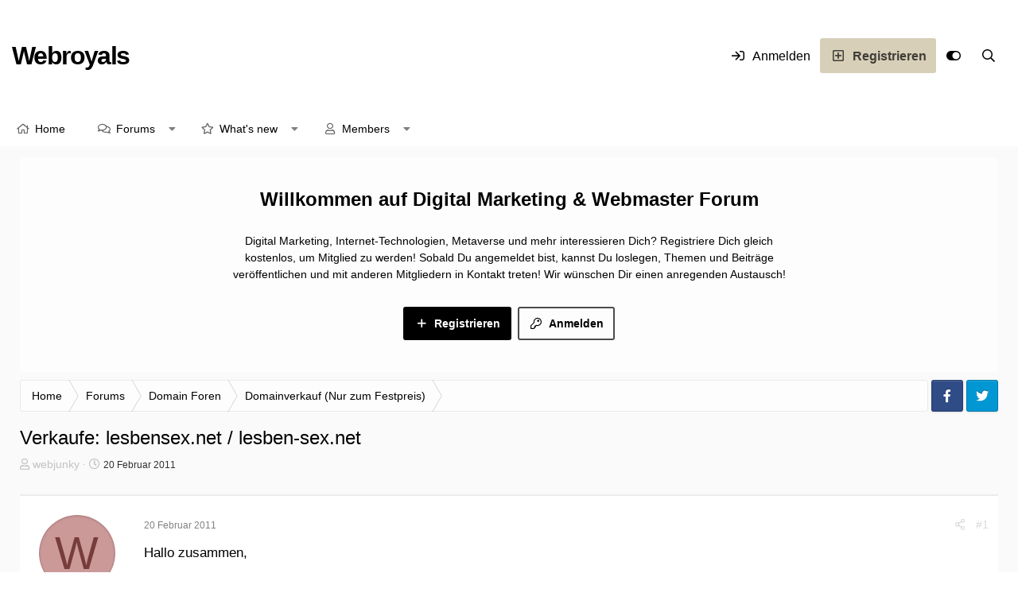

--- FILE ---
content_type: text/html; charset=utf-8
request_url: https://webroyals.net/forum/threads/verkaufe-lesbensex-net-lesben-sex-net.2338/
body_size: 15049
content:
<!DOCTYPE html>
<html id="XF" lang="de-DE" dir="LTR"
	data-app="public"
	data-template="thread_view"
	data-container-key="node-71"
	data-content-key="thread-2338"
	data-logged-in="false"
	data-cookie-prefix="xf_"
	data-csrf="1768090355,338c230f2436c053f3a5c2d3cc8a6e83"
	data-style-id="4" 
	class="has-no-js template-thread_view"
	 data-run-jobs="">
<head>
	<meta charset="utf-8" />
	<meta http-equiv="X-UA-Compatible" content="IE=Edge" />
	<meta name="viewport" content="width=device-width, initial-scale=1, viewport-fit=cover">

	
	
	

	<title>Verkaufe: lesbensex.net / lesben-sex.net | Digital Marketing &amp; Webmaster Forum</title>

	<link rel="manifest" href="/forum/webmanifest.php">
	
		<meta name="theme-color" content="#09111b" />
	

	<meta name="apple-mobile-web-app-title" content="Digital Marketing &amp; Webmaster Forum">
	
		<link rel="apple-touch-icon" href="/forum/data/assets/logo/Webroyals_Marketing_Icon192x192.png">
	
	
	
		
		<meta name="description" content="Hallo zusammen,

ich verkaufe die domains:

lesbensex.net
lesben-sex.net

im paket, layout kann für ein Abo-PP kann mitgeliefert werden.
ist aber..." />
		<meta property="og:description" content="Hallo zusammen,

ich verkaufe die domains:

lesbensex.net
lesben-sex.net

im paket, layout kann für ein Abo-PP kann mitgeliefert werden.
ist aber nicht online. bitte anfragen wer interesse hätte...

angebote bitte per PN.

danke!

Gruß
Daniel" />
		<meta property="twitter:description" content="Hallo zusammen,

ich verkaufe die domains:

lesbensex.net
lesben-sex.net

im paket, layout kann für ein Abo-PP kann mitgeliefert werden.
ist aber nicht online. bitte anfragen wer interesse..." />
	
	
		<meta property="og:url" content="https://webroyals.net/forum/threads/verkaufe-lesbensex-net-lesben-sex-net.2338/" />
	
		<link rel="canonical" href="https://webroyals.net/forum/threads/verkaufe-lesbensex-net-lesben-sex-net.2338/" />
	

	
		
	
	
	<meta property="og:site_name" content="Digital Marketing &amp; Webmaster Forum" />


	
	
		
	
	
	<meta property="og:type" content="website" />


	
	
		
	
	
	
		<meta property="og:title" content="Verkaufe: lesbensex.net / lesben-sex.net" />
		<meta property="twitter:title" content="Verkaufe: lesbensex.net / lesben-sex.net" />
	


	
	
	
	

	
	
	

	


	<link rel="preload" href="/forum/styles/fonts/fa/fa-regular-400.woff2?_v=5.15.3" as="font" type="font/woff2" crossorigin="anonymous" />


	<link rel="preload" href="/forum/styles/fonts/fa/fa-solid-900.woff2?_v=5.15.3" as="font" type="font/woff2" crossorigin="anonymous" />


<link rel="preload" href="/forum/styles/fonts/fa/fa-brands-400.woff2?_v=5.15.3" as="font" type="font/woff2" crossorigin="anonymous" />

	<link rel="stylesheet" href="/forum/css.php?css=public%3Anormalize.css%2Cpublic%3Afa.css%2Cpublic%3Acore.less%2Cpublic%3Aapp.less&amp;s=4&amp;l=2&amp;d=1656154164&amp;k=051f352c51dc41bba3d17ba5ed4882c49f4ce620" />

	<link rel="stylesheet" href="/forum/css.php?css=public%3Amessage.less%2Cpublic%3Ashare_controls.less%2Cpublic%3Aextra.less&amp;s=4&amp;l=2&amp;d=1656154164&amp;k=2777178240fa671f2e8de9d36fcf9b00cb4cd36b" />

	
		<script src="/forum/js/xf/preamble.min.js?_v=6b22f151"></script>
	

	
		<link rel="icon" type="image/png" href="https://webroyals.net/forum/data/assets/logo/Favicon32x32.png" sizes="32x32" />
	
	
	<script async src="https://www.googletagmanager.com/gtag/js?id=G-T6FT6YW69Q"></script>
	<script>
		window.dataLayer = window.dataLayer || [];
		function gtag(){dataLayer.push(arguments);}
		gtag('js', new Date());
		gtag('config', 'G-T6FT6YW69Q', {
			// 
			
			
		});
	</script>

	<script type='text/javascript'>
var xfhtml = document.getElementById('XF');
function applySetting(settingName, settingOn, allowToggle){
	
	// Theme editor is enabled. Check for selected toggle, otherwise apply default
		if(allowToggle === 1){
			var choice = localStorage.getItem(settingName);
			if( (choice === 'on') || (!choice && (settingOn === 1)) ){
				xfhtml.classList.add(settingName);
			}
		} else if(settingOn === 1){
			xfhtml.classList.add(settingName);
		}
	
}

applySetting('focus-mobile-navigation-bar', 1, 1);


applySetting('focus-fluid', 0, 1);


applySetting('focus-grid', 0, 1);


applySetting('focus-sidebar-sticky', 1, 1);


applySetting('focus-sidebar-flip', 0, 1);





	xfhtml.setAttribute('data-focus-bg', '1');

</script>


</head>
<body data-template="thread_view">







	
	
	










  
    
    
    


    
  
    



    
    
    
    


    
    
    


    
    
    
    




















<div class="p-pageWrapper" id="top">

	<div class='focus-wrapper'>


			<!-- Header: start -->
			<header class="p-header" id="header">
				<div class="p-header-inner">
					<div class="p-header-content">

						

	

	<!-- Logo -->
	<div class="p-header-logo p-header-logo--image">
		<a href="https://webroyals.net/forum" class='focus-logo'>
			
			
	        
	        	<span class='focus-logo--text'>
					<span class='focus-logo--name'>Webroyals</span>
                    
				</span>
			
		</a>
	</div>



    <div class='focus-ad'></div>
	<div class='focus-wrap-user'>
    
		<div class="p-nav-opposite">
			<div class="p-navgroup p-account p-navgroup--guest">
				
					<a href="/forum/login/" class="p-navgroup-link p-navgroup-link--textual p-navgroup-link--logIn" rel="nofollow" data-xf-click="overlay" data-follow-redirects="on">
						<span class="p-navgroup-linkText">Anmelden</span>
					</a>
					
						<a href="/forum/register/" class="p-navgroup-link p-navgroup-link--textual p-navgroup-link--register" rel="nofollow" data-xf-click="overlay" data-follow-redirects="on">
							<span class="p-navgroup-linkText">Registrieren</span>
						</a>
					
				
				
		            <a href="#" class="p-navgroup-link" rel="nofollow" data-xf-init="tooltip" title="Anpassen" data-xenfocus-editor>
	                    <i class="fa--xf far fa-toggle-on" aria-hidden="true"></i>
	                </a>
	            
				
				
	            
			</div>

			<div class="p-navgroup p-discovery">
				<a href="/forum/whats-new/"
					class="p-navgroup-link p-navgroup-link--iconic p-navgroup-link--whatsnew"
				   	aria-label="Was ist neu?"
					title="Was ist neu?">
					<i aria-hidden="true"></i>
					<span class="p-navgroup-linkText">Was ist neu?</span>
				</a>

				
					<a href="/forum/search/"
						class="p-navgroup-link p-navgroup-link--iconic p-navgroup-link--search"
						data-xf-click="menu"
						data-xf-key="/"
						aria-label=" Suche"
						aria-expanded="false"
						aria-haspopup="true"
						title=" Suche"
					   	data-xf-init="tooltip">
						<i aria-hidden="true"></i>
						<!-- <span class="p-navgroup-linkText"> Suche</span> -->
					</a>
					<div class="menu menu--structural menu--wide" data-menu="menu" aria-hidden="true">
						<form action="/forum/search/search" method="post"
							class="menu-content"
							data-xf-init="quick-search">

							<h3 class="menu-header"> Suche</h3>
							
							<div class="menu-row">
								
									<div class="inputGroup inputGroup--joined">
										<input type="text" class="input" name="keywords" placeholder=" Suche…" aria-label=" Suche" data-menu-autofocus="true" />
										
			<select name="constraints" class="js-quickSearch-constraint input" aria-label="Search within">
				<option value="">Everywhere</option>
<option value="{&quot;search_type&quot;:&quot;post&quot;}">Themen</option>
<option value="{&quot;search_type&quot;:&quot;post&quot;,&quot;c&quot;:{&quot;nodes&quot;:[71],&quot;child_nodes&quot;:1}}">This forum</option>
<option value="{&quot;search_type&quot;:&quot;post&quot;,&quot;c&quot;:{&quot;thread&quot;:2338}}">This thread</option>

			</select>
		
									</div>
									
							</div>

							
							<div class="menu-row">
								<label class="iconic"><input type="checkbox"  name="c[title_only]" value="1" /><i aria-hidden="true"></i><span class="iconic-label">Nur die Titel durchsuchen</span></label>

							</div>
							
							<div class="menu-row">
								<div class="inputGroup">
									<span class="inputGroup-text" id="ctrl_search_menu_by_member">By:</span>
									<input type="text" class="input" name="c[users]" data-xf-init="auto-complete" placeholder="Member" aria-labelledby="ctrl_search_menu_by_member" />
								</div>
							</div>
							<div class="menu-footer">
								<span class="menu-footer-controls">
									<button type="submit" class="button--primary button button--icon button--icon--search"><span class="button-text">Search</span></button>
									<a href="/forum/search/" class="button" rel="nofollow"><span class="button-text">Erweiterte Suche…</span></a>
								</span>
							</div>

							<input type="hidden" name="_xfToken" value="1768090355,338c230f2436c053f3a5c2d3cc8a6e83" />
						</form>
					</div>
				
			</div>
		</div>
	

</div>
    

						
					</div>
				</div>
			</header>
			<!-- Header: end -->

			<!-- Secondary header: start -->
			

				<div class="p-navSticky p-navSticky--primary" data-xf-init="sticky-header">
					
    
    <!-- Secondary header -->
    
	<div class="p-nav">
		<div class="p-nav-inner">
			
			<div class='focus-mobile-navigation'>
				<button type="button" class="button--plain p-nav-menuTrigger button" data-xf-click="off-canvas" data-menu=".js-headerOffCanvasMenu" tabindex="0" aria-label="Menu"><span class="button-text">
					<i aria-hidden="true"></i>
					<span class="p-nav-menuText">Menu</span>
				</span></button>
				<div class='focus-mobile-logo'>
					<a href="https://webroyals.net/forum">
						
							Webroyals
						
					</a>
				</div>
			</div>
			<div class='focus-wrap-user hide:desktop'>
    
		<div class="p-nav-opposite">
			<div class="p-navgroup p-account p-navgroup--guest">
				
					<a href="/forum/login/" class="p-navgroup-link p-navgroup-link--textual p-navgroup-link--logIn" rel="nofollow" data-xf-click="overlay" data-follow-redirects="on">
						<span class="p-navgroup-linkText">Anmelden</span>
					</a>
					
						<a href="/forum/register/" class="p-navgroup-link p-navgroup-link--textual p-navgroup-link--register" rel="nofollow" data-xf-click="overlay" data-follow-redirects="on">
							<span class="p-navgroup-linkText">Registrieren</span>
						</a>
					
				
				
		            <a href="#" class="p-navgroup-link" rel="nofollow" data-xf-init="tooltip" title="Anpassen" data-xenfocus-editor>
	                    <i class="fa--xf far fa-toggle-on" aria-hidden="true"></i>
	                </a>
	            
				
				
	            
			</div>

			<div class="p-navgroup p-discovery">
				<a href="/forum/whats-new/"
					class="p-navgroup-link p-navgroup-link--iconic p-navgroup-link--whatsnew"
				   	aria-label="Was ist neu?"
					title="Was ist neu?">
					<i aria-hidden="true"></i>
					<span class="p-navgroup-linkText">Was ist neu?</span>
				</a>

				
					<a href="/forum/search/"
						class="p-navgroup-link p-navgroup-link--iconic p-navgroup-link--search"
						data-xf-click="menu"
						data-xf-key="/"
						aria-label=" Suche"
						aria-expanded="false"
						aria-haspopup="true"
						title=" Suche"
					   	data-xf-init="tooltip">
						<i aria-hidden="true"></i>
						<!-- <span class="p-navgroup-linkText"> Suche</span> -->
					</a>
					<div class="menu menu--structural menu--wide" data-menu="menu" aria-hidden="true">
						<form action="/forum/search/search" method="post"
							class="menu-content"
							data-xf-init="quick-search">

							<h3 class="menu-header"> Suche</h3>
							
							<div class="menu-row">
								
									<div class="inputGroup inputGroup--joined">
										<input type="text" class="input" name="keywords" placeholder=" Suche…" aria-label=" Suche" data-menu-autofocus="true" />
										
			<select name="constraints" class="js-quickSearch-constraint input" aria-label="Search within">
				<option value="">Everywhere</option>
<option value="{&quot;search_type&quot;:&quot;post&quot;}">Themen</option>
<option value="{&quot;search_type&quot;:&quot;post&quot;,&quot;c&quot;:{&quot;nodes&quot;:[71],&quot;child_nodes&quot;:1}}">This forum</option>
<option value="{&quot;search_type&quot;:&quot;post&quot;,&quot;c&quot;:{&quot;thread&quot;:2338}}">This thread</option>

			</select>
		
									</div>
									
							</div>

							
							<div class="menu-row">
								<label class="iconic"><input type="checkbox"  name="c[title_only]" value="1" /><i aria-hidden="true"></i><span class="iconic-label">Nur die Titel durchsuchen</span></label>

							</div>
							
							<div class="menu-row">
								<div class="inputGroup">
									<span class="inputGroup-text" id="ctrl_search_menu_by_member">By:</span>
									<input type="text" class="input" name="c[users]" data-xf-init="auto-complete" placeholder="Member" aria-labelledby="ctrl_search_menu_by_member" />
								</div>
							</div>
							<div class="menu-footer">
								<span class="menu-footer-controls">
									<button type="submit" class="button--primary button button--icon button--icon--search"><span class="button-text">Search</span></button>
									<a href="/forum/search/" class="button" rel="nofollow"><span class="button-text">Erweiterte Suche…</span></a>
								</span>
							</div>

							<input type="hidden" name="_xfToken" value="1768090355,338c230f2436c053f3a5c2d3cc8a6e83" />
						</form>
					</div>
				
			</div>
		</div>
	

</div>
			
    
    <!-- Navigation wrap -->
    <nav class='focus-wrap-nav'>
		<div class="p-nav-scroller hScroller" data-xf-init="h-scroller" data-auto-scroll=".p-navEl.is-selected">
			<div class="hScroller-scroll">
				<ul class="p-nav-list js-offCanvasNavSource">
				
					<li>
						
	<div class="p-navEl " >
		

			
	
	<a href="https://webroyals.net/forum"
		class="p-navEl-link "
		
		data-xf-key="1"
		data-nav-id="home">Home</a>


			

		
		
	</div>

					</li>
				
					<li>
						
	<div class="p-navEl is-selected" data-has-children="true">
		

			
	
	<a href="/forum/"
		class="p-navEl-link p-navEl-link--splitMenu "
		
		
		data-nav-id="forums">Forums</a>


			<a data-xf-key="2"
				data-xf-click="menu"
				data-menu-pos-ref="< .p-navEl"
				class="p-navEl-splitTrigger"
				role="button"
				tabindex="0"
				aria-label="Toggle expanded"
				aria-expanded="false"
				aria-haspopup="true"></a>

		
		
			<div class="menu menu--structural" data-menu="menu" aria-hidden="true">
				<div class="menu-content">
					
						
	
	
	<a href="/forum/whats-new/posts/"
		class="menu-linkRow u-indentDepth0 js-offCanvasCopy "
		
		
		data-nav-id="newPosts">New posts</a>

	

					
						
	
	
	<a href="/forum/search/?type=post"
		class="menu-linkRow u-indentDepth0 js-offCanvasCopy "
		
		
		data-nav-id="searchForums">Search forums</a>

	

					
				</div>
			</div>
		
	</div>

					</li>
				
					<li>
						
	<div class="p-navEl " data-has-children="true">
		

			
	
	<a href="/forum/whats-new/"
		class="p-navEl-link p-navEl-link--splitMenu "
		
		
		data-nav-id="whatsNew">What's new</a>


			<a data-xf-key="3"
				data-xf-click="menu"
				data-menu-pos-ref="< .p-navEl"
				class="p-navEl-splitTrigger"
				role="button"
				tabindex="0"
				aria-label="Toggle expanded"
				aria-expanded="false"
				aria-haspopup="true"></a>

		
		
			<div class="menu menu--structural" data-menu="menu" aria-hidden="true">
				<div class="menu-content">
					
						
	
	
	<a href="/forum/whats-new/posts/"
		class="menu-linkRow u-indentDepth0 js-offCanvasCopy "
		 rel="nofollow"
		
		data-nav-id="whatsNewPosts">New posts</a>

	

					
						
	
	
	<a href="/forum/whats-new/profile-posts/"
		class="menu-linkRow u-indentDepth0 js-offCanvasCopy "
		 rel="nofollow"
		
		data-nav-id="whatsNewProfilePosts">New profile posts</a>

	

					
						
	
	
	<a href="/forum/whats-new/latest-activity"
		class="menu-linkRow u-indentDepth0 js-offCanvasCopy "
		 rel="nofollow"
		
		data-nav-id="latestActivity">Latest activity</a>

	

					
				</div>
			</div>
		
	</div>

					</li>
				
					<li>
						
	<div class="p-navEl " data-has-children="true">
		

			
	
	<a href="/forum/members/"
		class="p-navEl-link p-navEl-link--splitMenu "
		
		
		data-nav-id="members">Members</a>


			<a data-xf-key="4"
				data-xf-click="menu"
				data-menu-pos-ref="< .p-navEl"
				class="p-navEl-splitTrigger"
				role="button"
				tabindex="0"
				aria-label="Toggle expanded"
				aria-expanded="false"
				aria-haspopup="true"></a>

		
		
			<div class="menu menu--structural" data-menu="menu" aria-hidden="true">
				<div class="menu-content">
					
						
	
	
	<a href="/forum/online/"
		class="menu-linkRow u-indentDepth0 js-offCanvasCopy "
		
		
		data-nav-id="currentVisitors">Current visitors</a>

	

					
						
	
	
	<a href="/forum/whats-new/profile-posts/"
		class="menu-linkRow u-indentDepth0 js-offCanvasCopy "
		 rel="nofollow"
		
		data-nav-id="newProfilePosts">New profile posts</a>

	

					
						
	
	
	<a href="/forum/search/?type=profile_post"
		class="menu-linkRow u-indentDepth0 js-offCanvasCopy "
		
		
		data-nav-id="searchProfilePosts">Search profile posts</a>

	

					
				</div>
			</div>
		
	</div>

					</li>
				
				</ul>
			</div>
		</div>
	</nav>
    

			

	<!-- Search -->
	<div class='focus-wrap-search'>
	
		
			<form action="/forum/search/search" method="post">
	        
	        <!-- Search -->
			<div class='focus-search'>	
				
				<div class='focus-search-flex'>
					<input name="keywords" placeholder=" Suche…" aria-label=" Suche" data-menu-autofocus="true" type="text" />
					<div class='focus-search-prefix'><i class="fa--xf far fa-search" aria-hidden="true"></i></div>
				</div>
				
			</div>
			
			
				<div class="focus-search-menu">

					
					
						<div class="menu-row">
							
			<select name="constraints" class="js-quickSearch-constraint input" aria-label="Search within">
				<option value="">Everywhere</option>
<option value="{&quot;search_type&quot;:&quot;post&quot;}">Themen</option>
<option value="{&quot;search_type&quot;:&quot;post&quot;,&quot;c&quot;:{&quot;nodes&quot;:[71],&quot;child_nodes&quot;:1}}">This forum</option>
<option value="{&quot;search_type&quot;:&quot;post&quot;,&quot;c&quot;:{&quot;thread&quot;:2338}}">This thread</option>

			</select>
		
						</div>
					

					
					<div class="menu-row">
						<label class="iconic"><input type="checkbox"  name="c[title_only]" value="1" /><i aria-hidden="true"></i><span class="iconic-label">Nur die Titel durchsuchen</span></label>

					</div>
					
					<div class="menu-row">
						<div class="inputGroup">
							<span class="inputGroup-text">By:</span>
							<input type="text" class="input" name="c[users]" data-xf-init="auto-complete" placeholder="Member" aria-labelledby="ctrl_search_menu_by_member" />
						</div>
					</div>
					<div class="menu-footer">
						<span class="menu-footer-controls">
							<button type="submit" class="button--primary button button--icon button--icon--search"><span class="button-text">Search</span></button>
							<a href="/forum/search/" class="button" rel="nofollow"><span class="button-text">Erweiterte Suche…</span></a>
						</span>
					</div>

				</div>
			
				
			<input type="hidden" name="_xfToken" value="1768090355,338c230f2436c053f3a5c2d3cc8a6e83" />

			</form>
		

	</div>


		</div>
	</div>
    

				</div>
				
    <!-- Sub navigation -->
	
		<div class="p-sectionLinks">
			<div class="p-sectionLinks-inner hScroller" data-xf-init="h-scroller">
				<div class="hScroller-scroll">
					<ul class="p-sectionLinks-list">
					
						<li>
							
	<div class="p-navEl " >
		

			
	
	<a href="/forum/whats-new/posts/"
		class="p-navEl-link "
		
		data-xf-key="alt+1"
		data-nav-id="newPosts">New posts</a>


			

		
		
	</div>

						</li>
					
						<li>
							
	<div class="p-navEl " >
		

			
	
	<a href="/forum/search/?type=post"
		class="p-navEl-link "
		
		data-xf-key="alt+2"
		data-nav-id="searchForums">Search forums</a>


			

		
		
	</div>

						</li>
					
					</ul>
				</div>
			</div>
		</div>
	


			
			<!-- Secondary header: end -->


<div class='focus-content focus-width'>
	




<div class="p-body">
	<div class="p-body-inner">
		<!--XF:EXTRA_OUTPUT-->
        
        <!-- Staff bar: start -->
        
        
        

<div class='focus-guest focus-guest-wallpaper'>
    <div class='focus-guest-header'>Digital Marketing &amp; Webmaster Forum</div>
    <div class='focus-guest-align'>
	    <div class='focus-guest-content'><p>Digital Marketing, Internet-Technologien, Metaverse und mehr interessieren Dich? Registriere Dich gleich kostenlos, um Mitglied zu werden! Sobald Du angemeldet bist, kannst Du loslegen, Themen und Beiträge veröffentlichen und mit anderen Mitgliedern in Kontakt treten! Wir wünschen Dir einen anregenden Austausch!</p></div>
	    <ul class='focus-guest-buttons'>
	        <li><a href="/forum/login/" rel="nofollow" data-xf-click="overlay"><span>Anmelden</span></a></li>
			<li><a href="/forum/register/" rel="nofollow" data-xf-click="overlay"><span>Registrieren</span></a></li>
	    </ul>
	</div>
</div>


        
		

		

		
		
        
	        <div class='focus-breadcrumb'>
				
					

	
	
	
	
		<div class="p-breadcrumbs-wrap ">
			<ul class="p-breadcrumbs " itemscope itemtype="https://schema.org/BreadcrumbList">
				
					

					
						
						
	<li itemprop="itemListElement" itemscope itemtype="https://schema.org/ListItem">
		<a href="https://webroyals.net/forum" itemprop="item">
			<span itemprop="name">Home</span>
		</a>
		<meta itemprop="position" content="1" />
	</li>

					

					
						
						
	<li itemprop="itemListElement" itemscope itemtype="https://schema.org/ListItem">
		<a href="/forum/" itemprop="item">
			<span itemprop="name">Forums</span>
		</a>
		<meta itemprop="position" content="2" />
	</li>

					
					
						
						
	<li itemprop="itemListElement" itemscope itemtype="https://schema.org/ListItem">
		<a href="/forum/#domain-foren.49" itemprop="item">
			<span itemprop="name">Domain Foren</span>
		</a>
		<meta itemprop="position" content="3" />
	</li>

					
						
						
	<li itemprop="itemListElement" itemscope itemtype="https://schema.org/ListItem">
		<a href="/forum/forums/domainverkauf-nur-zum-festpreis.71/" itemprop="item">
			<span itemprop="name">Domainverkauf (Nur zum Festpreis)</span>
		</a>
		<meta itemprop="position" content="4" />
	</li>

					

				
			</ul>
		</div>
	

				
				<ul class='xenfocus-social'>
	<li><a href='https://www.facebook.com/webroyalscom/' target='_blank'></a></li>
<li><a href='https://twitter.com/webroyals' target='_blank'></a></li>
</ul>
			</div>
		

        
            
		

		
	<noscript class="js-jsWarning"><div class="blockMessage blockMessage--important blockMessage--iconic u-noJsOnly">JavaScript is disabled. For a better experience, please enable JavaScript in your browser before proceeding.</div></noscript>

		
	<div class="blockMessage blockMessage--important blockMessage--iconic js-browserWarning" style="display: none">You are using an out of date browser. It  may not display this or other websites correctly.<br />You should upgrade or use an <a href="https://www.google.com/chrome/" target="_blank" rel="noopener">alternative browser</a>.</div>


		
			<div class="p-body-header">
			
				
					<div class="p-title ">
					
						
							<h1 class="p-title-value">Verkaufe: lesbensex.net / lesben-sex.net</h1>
						
						
					
					</div>
				

				
					<div class="p-description">
	<ul class="listInline listInline--bullet">
		<li>
			<i class="fa--xf far fa-user" aria-hidden="true" title="Themenstarter"></i>
			<span class="u-srOnly">Themenstarter</span>

			<a href="/forum/members/webjunky.1401/" class="username  u-concealed" dir="auto" data-user-id="1401" data-xf-init="member-tooltip">webjunky</a>
		</li>
		<li>
			<i class="fa--xf far fa-clock" aria-hidden="true" title="Startdatum"></i>
			<span class="u-srOnly">Startdatum</span>

			<a href="/forum/threads/verkaufe-lesbensex-net-lesben-sex-net.2338/" class="u-concealed"><time  class="u-dt" dir="auto" datetime="2011-02-20T12:07:20+0100" data-time="1298200040" data-date-string="20 Februar 2011" data-time-string="12:07" title="20 Februar 2011 um 12:07">20 Februar 2011</time></a>
		</li>
		
	</ul>
</div>
				
			
			</div>
		

		<div class="p-body-main  ">
			
			<div class="p-body-contentCol"></div>
			
			
			

			<div class="p-body-content">
				
				<div class="p-body-pageContent">










	
	
	
		
	
	
	


	
	
	
		
	
	
	


	
	
		
	
	
	


	
	












	

	
		
	



















<div class="block block--messages" data-xf-init="" data-type="post" data-href="/forum/inline-mod/" data-search-target="*">

	<span class="u-anchorTarget" id="posts"></span>

	
		
	

	

	<div class="block-outer"></div>

	

	
		
	<div class="block-outer js-threadStatusField"></div>

	

	<div class="block-container lbContainer"
		data-xf-init="lightbox select-to-quote"
		data-message-selector=".js-post"
		data-lb-id="thread-2338"
		data-lb-universal="0">

		<div class="block-body js-replyNewMessageContainer">
			
				

					

					
						

	

	

	
	<article class="message message--post js-post js-inlineModContainer  "
		data-author="webjunky"
		data-content="post-23113"
		id="js-post-23113">

		<span class="u-anchorTarget" id="post-23113"></span>

		
			<div class="message-inner">
				
					<div class="message-cell message-cell--user">
						

	<section itemscope itemtype="https://schema.org/Person" class="message-user">
		<div class="message-avatar ">
			<div class="message-avatar-wrapper">
				<a href="/forum/members/webjunky.1401/" class="avatar avatar--m avatar--default avatar--default--dynamic" data-user-id="1401" data-xf-init="member-tooltip" style="background-color: #cc9999; color: #773c3c">
			<span class="avatar-u1401-m" role="img" aria-label="webjunky">W</span> 
		</a>
				
			</div>
		</div>
		<div class="message-userDetails">
			<h4 class="message-name"><a href="/forum/members/webjunky.1401/" class="username " dir="auto" data-user-id="1401" data-xf-init="member-tooltip" itemprop="name">webjunky</a></h4>
			<h5 class="userTitle message-userTitle" dir="auto" itemprop="jobTitle">Neues Mitglied</h5>
			
		</div>
		
			
			
		
		<span class="message-userArrow"></span>
	</section>

					</div>
				

				
					<div class="message-cell message-cell--main">
					
						<div class="message-main js-quickEditTarget">

							
								

	<header class="message-attribution message-attribution--split">
		<ul class="message-attribution-main listInline ">
			
			
			<li class="u-concealed">
				<a href="/forum/threads/verkaufe-lesbensex-net-lesben-sex-net.2338/post-23113" rel="nofollow">
					<time  class="u-dt" dir="auto" datetime="2011-02-20T12:07:20+0100" data-time="1298200040" data-date-string="20 Februar 2011" data-time-string="12:07" title="20 Februar 2011 um 12:07" itemprop="datePublished">20 Februar 2011</time>
				</a>
			</li>
			
		</ul>

		<ul class="message-attribution-opposite message-attribution-opposite--list ">
			
			<li>
				<a href="/forum/threads/verkaufe-lesbensex-net-lesben-sex-net.2338/post-23113"
					class="message-attribution-gadget"
					data-xf-init="share-tooltip"
					data-href="/forum/posts/23113/share"
					aria-label="Share"
					rel="nofollow">
					<i class="fa--xf far fa-share-alt" aria-hidden="true"></i>
				</a>
			</li>
			
			
				<li>
					<a href="/forum/threads/verkaufe-lesbensex-net-lesben-sex-net.2338/post-23113" rel="nofollow">
						#1
					</a>
				</li>
			
		</ul>
	</header>

							

							<div class="message-content js-messageContent">
							

								
									
	
	
	

								

								
									

	<div class="message-userContent lbContainer js-lbContainer "
		data-lb-id="post-23113"
		data-lb-caption-desc="webjunky &middot; 20 Februar 2011 um 12:07">

		
			

	

		

		<article class="message-body js-selectToQuote">
			
				
			
			
				<div class="bbWrapper">Hallo zusammen,<br />
<br />
ich verkaufe die domains:<br />
<br />
lesbensex.net<br />
lesben-sex.net<br />
<br />
im paket, layout kann für ein Abo-PP kann mitgeliefert werden.<br />
ist aber nicht online. bitte anfragen wer interesse hätte...<br />
<br />
angebote bitte per PN.<br />
<br />
danke!<br />
<br />
Gruß<br />
Daniel</div>
			
			<div class="js-selectToQuoteEnd">&nbsp;</div>
			
				
			
		</article>

		
			

	

		

		
	</div>

								

								
									
	

								

								
									
	

								

							
							</div>

							
								
	<footer class="message-footer">
		

		<div class="reactionsBar js-reactionsList ">
			
		</div>

		<div class="js-historyTarget message-historyTarget toggleTarget" data-href="trigger-href"></div>
	</footer>

							
						</div>

					
					</div>
				
			</div>
		
	</article>

	
	

					

					

				
			
		</div>
	</div>

	
		<div class="block-outer block-outer--after">
			
				

				
				
					<div class="block-outer-opposite">
						
							<a href="/forum/login/" class="button--link button--wrap button" data-xf-click="overlay"><span class="button-text">
								You must log in or register to reply here.
							</span></a>
						
					</div>
				
			
		</div>
	

	
	

</div>











<div class="blockMessage blockMessage--none">
	

	
		

		<div class="shareButtons shareButtons--iconic" data-xf-init="share-buttons" data-page-url="" data-page-title="" data-page-desc="" data-page-image="">
			
				<span class="shareButtons-label">Share:</span>
			

			<div class="shareButtons-buttons">
				
					
						<a class="shareButtons-button shareButtons-button--brand shareButtons-button--facebook" data-href="https://www.facebook.com/sharer.php?u={url}">
							<i aria-hidden="true"></i>
							<span>Facebook</span>
						</a>
					

					
						<a class="shareButtons-button shareButtons-button--brand shareButtons-button--twitter" data-href="https://twitter.com/intent/tweet?url={url}&amp;text={title}">
							<i aria-hidden="true"></i>
							<span>Twitter</span>
						</a>
					

					
						<a class="shareButtons-button shareButtons-button--brand shareButtons-button--reddit" data-href="https://reddit.com/submit?url={url}&amp;title={title}">
							<i aria-hidden="true"></i>
							<span>Reddit</span>
						</a>
					

					

					

					
						<a class="shareButtons-button shareButtons-button--brand shareButtons-button--whatsApp" data-href="https://api.whatsapp.com/send?text={title}&nbsp;{url}">
							<i aria-hidden="true"></i>
							<span>WhatsApp</span>
						</a>
					

					
						<a class="shareButtons-button shareButtons-button--email" data-href="mailto:?subject={title}&amp;body={url}">
							<i aria-hidden="true"></i>
							<span>E-Mail</span>
						</a>
					

					
						<a class="shareButtons-button shareButtons-button--share is-hidden"
							data-xf-init="web-share"
							data-title="" data-text="" data-url=""
							data-hide=".shareButtons-button:not(.shareButtons-button--share)">

							<i aria-hidden="true"></i>
							<span>Share</span>
						</a>
					

					
						<a class="shareButtons-button shareButtons-button--link is-hidden" data-clipboard="{url}">
							<i aria-hidden="true"></i>
							<span>Link</span>
						</a>
					
				
			</div>
		</div>
	

</div>







</div>
				
			</div>

			
		</div>

		
		

	
	
	
	
		<div class="p-breadcrumbs-wrap p-breadcrumbs-wrap--bottom">
			<ul class="p-breadcrumbs p-breadcrumbs--bottom" itemscope itemtype="https://schema.org/BreadcrumbList">
				
					

					
						
						
	<li itemprop="itemListElement" itemscope itemtype="https://schema.org/ListItem">
		<a href="https://webroyals.net/forum" itemprop="item">
			<span itemprop="name">Home</span>
		</a>
		<meta itemprop="position" content="1" />
	</li>

					

					
						
						
	<li itemprop="itemListElement" itemscope itemtype="https://schema.org/ListItem">
		<a href="/forum/" itemprop="item">
			<span itemprop="name">Forums</span>
		</a>
		<meta itemprop="position" content="2" />
	</li>

					
					
						
						
	<li itemprop="itemListElement" itemscope itemtype="https://schema.org/ListItem">
		<a href="/forum/#domain-foren.49" itemprop="item">
			<span itemprop="name">Domain Foren</span>
		</a>
		<meta itemprop="position" content="3" />
	</li>

					
						
						
	<li itemprop="itemListElement" itemscope itemtype="https://schema.org/ListItem">
		<a href="/forum/forums/domainverkauf-nur-zum-festpreis.71/" itemprop="item">
			<span itemprop="name">Domainverkauf (Nur zum Festpreis)</span>
		</a>
		<meta itemprop="position" content="4" />
	</li>

					

				
			</ul>
		</div>
	

		
		
	</div>
</div>


</div> <!-- End: focus-content -->

<footer class="p-footer" id="footer">

	

	<div class='focus-footer'>
		<div class='focus-width focus-footer__align'>

			<div class='focus-footer-col focus-footer-col--1'><h4>Webroyals News</h4>
<p>Coming soon...</p></div>
			<div class='focus-footer-col focus-footer-col--2'><h4>Nützliche Links</h4>
<ul class='focus-footer-list'>
<li><a href='https://webroyals.com/'>WR - Digital Marketing Blog</a></li>
<li><a href='https://crypthor.net'>Crypthor - Cryptocurrency Blog</a></li>
</ul></div>
			<div class='focus-footer-col focus-footer-col--3'><h4>Social Links</h4>
<ul class='focus-footer-list'>
<li><a href='https://www.facebook.com/webroyalscom/'>Facebook</a></li>
<li><a href='https://twitter.com/webroyals'>Twitter</a></li>
</ul></div>
			

		</div>
	</div>



	<div class='footer-bottom-wrap'>
		<div class="p-footer-inner">

			<div class="p-footer-row">
				
					<div class="p-footer-row-main">
						<ul class="p-footer-linkList">
						
							
							
								<li class='xenfocus-footer-icon'><a href="#" rel="nofollow" data-xf-init="tooltip" title="Anpassen" data-xenfocus-editor><i class="fa--xf far fa-toggle-on" aria-hidden="true"></i></a></li>
							
							
							
								<li><a href="/forum/misc/language" data-xf-click="overlay"
									data-xf-init="tooltip" title="Sprache auswählen" rel="nofollow">
									<i class="fa--xf far fa-globe" aria-hidden="true"></i> Deutsch [Du]</a></li>
							
						
						</ul>
					</div>
				
				<div class="p-footer-row-opposite">
					<ul class="p-footer-linkList">
						
							
								<li><a href="/forum/misc/contact" data-xf-click="overlay">Kontakt</a></li>
							
						

						
							<li><a href="/forum/help/terms/">Nutzungsbedingungen</a></li>
						

						
							<li><a href="/forum/help/privacy-policy/">Privatsphäre</a></li>
						

						
							<li><a href="/forum/help/">Hilfe</a></li>
						

						
							<li><a href="https://webroyals.net/forum">Startseite</a></li>
						

						<li><a href="/forum/forums/-/index.rss" target="_blank" class="p-footer-rssLink" title="RSS-Feed"><span aria-hidden="true"><i class="fa--xf far fa-rss" aria-hidden="true"></i><span class="u-srOnly">RSS-Feed</span></span></a></li>
					</ul>
				</div>
			</div>

			<div class='footer-align'>
				<div>

					
						<div class="p-footer-copyright">
							
								<a href="https://xenforo.com" class="u-concealed" dir="ltr" target="_blank" rel="sponsored noopener">Community platform by XenForo<sup>&reg;</sup> <span class="copyright">&copy; 2010-2022 XenForo Ltd.</span></a>
								<div class="custom-copyright">
    Webroyals - Kings of the Web ® © 2022
</div>
							
								
							

						</div>
					

				</div>
				<div>

					<ul class='xenfocus-social'>
	<li><a href='https://www.facebook.com/webroyalscom/' target='_blank'></a></li>
<li><a href='https://twitter.com/webroyals' target='_blank'></a></li>
</ul>

				</div>
			</div>

			
		</div>
	</div>
</footer>

<!-- Mobile off-canvas navigation: start -->
<div class="offCanvasMenu offCanvasMenu--nav js-headerOffCanvasMenu" data-menu="menu" aria-hidden="true" data-ocm-builder="navigation">
	<div class="offCanvasMenu-backdrop" data-menu-close="true"></div>
	<div class="offCanvasMenu-content">
		<div class="offCanvasMenu-header">
			Menu
			<a class="offCanvasMenu-closer" data-menu-close="true" role="button" tabindex="0" aria-label="Schließen"></a>
		</div>
		
			<div class="p-offCanvasRegisterLink">
				<div class="offCanvasMenu-linkHolder">
					<a href="/forum/login/" class="offCanvasMenu-link" rel="nofollow" data-xf-click="overlay" data-menu-close="true">
					Anmelden
					</a>
				</div>
				<hr class="offCanvasMenu-separator" />
				
					<div class="offCanvasMenu-linkHolder">
						<a href="/forum/register/" class="offCanvasMenu-link" rel="nofollow" data-xf-click="overlay" data-menu-close="true">
							Registrieren
						</a>
					</div>
				<hr class="offCanvasMenu-separator" />
				
			</div>
		
		<div class="js-offCanvasNavTarget"></div>
		<div class="offCanvasMenu-installBanner js-installPromptContainer" style="display: none;" data-xf-init="install-prompt">
			<div class="offCanvasMenu-installBanner-header">Install the app</div>
			<button type="button" class="js-installPromptButton button"><span class="button-text">Install</span></button>
		</div>
	</div>
</div>
<!-- Mobile off-canvas navigation: end -->

</div> <!-- /.focus-wrapper-1 -->
</div> <!-- /.p-pageWrapper -->


<div class='mobile-navigation-bar'>
	<div class='focus-width'>
		<ul class='mobile-navigation-bar__list'>
			<li class='mobile-navigation-bar--forums'>
				<a href="/forum/forums/-/list">
					<span class='mobile-navigation-bar__icon'><i class="fa--xf far fa-comments" aria-hidden="true"></i></span>
					<span class='mobile-navigation-bar__text'>Foren</span>
				</a>
			</li>
			<li class='mobile-navigation-bar--whatsnew'>
				<a href="/forum/whats-new/">
					<span class='mobile-navigation-bar__icon'><i class="fa--xf far fa-file-alt" aria-hidden="true"></i></span>
					<span class='mobile-navigation-bar__text'>Was ist neu?</span>
				</a>
			</li>
			
				<li class='mobile-navigation-bar--login'>
					<a href="/forum/login/" rel="nofollow" data-xf-click="overlay" data-follow-redirects="on">
						<span class='mobile-navigation-bar__icon'><i class="fa--xf far fa-sign-in-alt" aria-hidden="true"></i></span>
						<span class='mobile-navigation-bar__text'>Anmelden</span>
					</a>
				</li>
				
					<li class='mobile-navigation-bar--register'>
						<a href="/forum/register/" rel="nofollow" data-xf-click="overlay" data-follow-redirects="on">
							<span class='mobile-navigation-bar__icon'><i class="fa--xf far fa-user-plus" aria-hidden="true"></i></span>
							<span class='mobile-navigation-bar__text'>Registrieren</span>
						</a>
					</li>
				
			
			
				<li class='mobile-navigation-bar--search'>
					<a href="/forum/search/">
						<span class='mobile-navigation-bar__icon'><i class="fa--xf far fa-search" aria-hidden="true"></i></span>
						<span class='mobile-navigation-bar__text'> Suche</span>
					</a>
				</li>
			
		</ul>
	</div>
</div>




	<div class='focus-editor-wrap'>
		<div class='focus-editor-overlay' data-xenfocus-editor></div>
		<div class='focus-editor'>

			<div class='focus-editor-scroll'>

				

				

				<div>
					<div class='focus-editor__title' data-focus-text='Customize layout'></div>
					
					
						<div class='focus-editor-panel' data-setting='focus-mobile-navigation-bar' data-setting-default='on'>
							<div class='focus-editor-toggle'><i class='focus-toggle'><i></i></i></div>
							<div class='focus-editor-text' data-setting-title='Mobile navigation bar?' data-setting-desc='Display a navigation bar at the bottom of the site when using a mobile device?'></div>
						</div>
					

					
						<div class='focus-editor-panel' data-setting='focus-fluid' data-setting-default='off'>
							<div class='focus-editor-toggle'><i class='focus-toggle'><i></i></i></div>
							<div class='focus-editor-text' data-setting-title='Fluid width?' data-setting-desc='Enabling this will increase the width of the site so it occupies the width of your browser. Useful for larger screens.'></div>
						</div>
					

					
						<div class='focus-editor-panel' data-setting='focus-grid' data-setting-default='off'>
							<div class='focus-editor-toggle'><i class='focus-toggle'><i></i></i></div>
							<div class='focus-editor-text' data-setting-title='Grid layout?' data-setting-desc='If enabled, the forums will be displayed as a grid instead of a table.'></div>
						</div>
					

					
						<div class='focus-editor-panel' data-setting='focus-sidebar-sticky' data-setting-default='on'>
							<div class='focus-editor-toggle'><i class='focus-toggle'><i></i></i></div>
							<div class='focus-editor-text' data-setting-title='Sticky sidebar?' data-setting-desc='If enabled, the sidebar will stick to the top of the screen for easy access.'></div>
						</div>
					

					
						<div class='focus-editor-panel' data-setting='focus-sidebar-flip' data-setting-default='off'>
							<div class='focus-editor-toggle'><i class='focus-toggle'><i></i></i></div>
							<div class='focus-editor-text' data-setting-title='Flip sidebar?' data-setting-desc='Flip the sidebar between the left and right sides.'></div>
						</div>
					

					

					

					
					
					
					
				</div>

			</div>

			<div class='focus-editor-save'>
				<button data-xenfocus-editor data-focus-text='Save'></button>
			</div>

		</div>
	</div>


<div class="u-bottomFixer js-bottomFixTarget">
	
	
</div>


	<div class="u-scrollButtons js-scrollButtons" data-trigger-type="up">
		<a href="#top" class="button--scroll button" data-xf-click="scroll-to"><span class="button-text"><i class="fa--xf far fa-arrow-up" aria-hidden="true"></i><span class="u-srOnly">Oben</span></span></a>
		
	</div>



	<script src="/forum/js/vendor/jquery/jquery-3.5.1.min.js?_v=6b22f151"></script>
	<script src="/forum/js/vendor/vendor-compiled.js?_v=6b22f151"></script>
	<script src="/forum/js/xf/core-compiled.js?_v=6b22f151"></script>
	
	<script>
		jQuery.extend(true, XF.config, {
			// 
			userId: 0,
			enablePush: false,
			pushAppServerKey: '',
			url: {
				fullBase: 'https://webroyals.net/forum/',
				basePath: '/forum/',
				css: '/forum/css.php?css=__SENTINEL__&s=4&l=2&d=1656154164',
				keepAlive: '/forum/login/keep-alive'
			},
			cookie: {
				path: '/',
				domain: '',
				prefix: 'xf_',
				secure: true
			},
			cacheKey: '47091f837ba719612eab6127d1d5a4f4',
			csrf: '1768090355,338c230f2436c053f3a5c2d3cc8a6e83',
			js: {},
			css: {"public:message.less":true,"public:share_controls.less":true,"public:extra.less":true},
			time: {
				now: 1768090355,
				today: 1768086000,
				todayDow: 0,
				tomorrow: 1768172400,
				yesterday: 1767999600,
				week: 1767567600
			},
			borderSizeFeature: '3px',
			fontAwesomeWeight: 'r',
			enableRtnProtect: true,
			
			enableFormSubmitSticky: true,
			uploadMaxFilesize: 3221225472,
			allowedVideoExtensions: ["m4v","mov","mp4","mp4v","mpeg","mpg","ogv","webm"],
			allowedAudioExtensions: ["mp3","opus","ogg","wav"],
			shortcodeToEmoji: true,
			visitorCounts: {
				conversations_unread: '0',
				alerts_unviewed: '0',
				total_unread: '0',
				title_count: true,
				icon_indicator: true
			},
			jsState: {},
			publicMetadataLogoUrl: '',
			publicPushBadgeUrl: 'https://webroyals.net/forum/styles/default/xenforo/bell.png'
		});

		jQuery.extend(XF.phrases, {
			// 
			date_x_at_time_y: "{date} um {time}",
			day_x_at_time_y:  "{day} um {time}",
			yesterday_at_x:   "Gestern um {time}",
			x_minutes_ago:    "Vor {minutes} Minuten",
			one_minute_ago:   "Vor einer Minute",
			a_moment_ago:     "Vor einem Moment",
			today_at_x:       "Heute um {time}",
			in_a_moment:      "In a moment",
			in_a_minute:      "In a minute",
			in_x_minutes:     "In {minutes} minutes",
			later_today_at_x: "Later today at {time}",
			tomorrow_at_x:    "Tomorrow at {time}",

			day0: "Sonntag",
			day1: "Montag",
			day2: "Dienstag",
			day3: "Mittwoch",
			day4: "Donnerstag",
			day5: "Freitag",
			day6: "Samstag",

			dayShort0: "So",
			dayShort1: "Mo",
			dayShort2: "Di",
			dayShort3: "Mi",
			dayShort4: "Do",
			dayShort5: "Fr",
			dayShort6: "Sa",

			month0: "Januar",
			month1: "Februar",
			month2: "März",
			month3: "April",
			month4: "Mai",
			month5: "Juni",
			month6: "Juli",
			month7: "August",
			month8: "September",
			month9: "Oktober",
			month10: "November",
			month11: "Dezember",

			active_user_changed_reload_page: "The active user has changed. Reload the page for the latest version.",
			server_did_not_respond_in_time_try_again: "Der Server antwortet nicht. Bitte versuche es noch einmal.",
			oops_we_ran_into_some_problems: "Oops! We ran into some problems.",
			oops_we_ran_into_some_problems_more_details_console: "Oops! We ran into some problems. Please try again later. More error details may be in the browser console.",
			file_too_large_to_upload: "The file is too large to be uploaded.",
			uploaded_file_is_too_large_for_server_to_process: "Die hochgeladene Datei kann aufgrund ihrer Größe vom Server nicht verarbeitet werden.",
			files_being_uploaded_are_you_sure: "Files are still being uploaded. Are you sure you want to submit this form?",
			attach: "Attach files",
			rich_text_box: "Rich text box",
			close: "Schließen",
			link_copied_to_clipboard: "Link copied to clipboard.",
			text_copied_to_clipboard: "Text copied to clipboard.",
			loading: "Die Seite wird geladen…",
			you_have_exceeded_maximum_number_of_selectable_items: "You have exceeded the maximum number of selectable items.",

			processing: "Processing",
			'processing...': "Processing…",

			showing_x_of_y_items: "{count} von {total} Elementen anzeigen",
			showing_all_items: "Showing all items",
			no_items_to_display: "No items to display",

			number_button_up: "Increase",
			number_button_down: "Decrease",

			push_enable_notification_title: "Push notifications enabled successfully at Digital Marketing & Webmaster Forum",
			push_enable_notification_body: "Thank you for enabling push notifications!"
		});
	</script>

	<form style="display:none" hidden="hidden">
		<input type="text" name="_xfClientLoadTime" value="" id="_xfClientLoadTime" title="_xfClientLoadTime" tabindex="-1" />
	</form>

	




<script>

$(document).ready(function(){
	var html = $('#XF');
	
	
		// Advanced search menu
		$('.focus-search-advanced').on('click', function(){ html.toggleClass('focus-search-menu-active'); });
		$('.focus-search-flex input').on('focus', function(){ html.addClass('focus-search-menu-active'); });
		$(document).on('click', function() { html.removeClass('focus-search-menu-active'); });
		$('.focus-wrap-search').on('click', function(event){ event.stopPropagation(); });
	

	
		$("[data-xenfocus-editor]").hover(function() {
			html.addClass('focus-picker--loaded');
		});
		// xenfocus editor: open and close with data-xenfocus-editor
		$("[data-xenfocus-editor]").on('click', function(event){
			html.toggleClass('focus-editor-open').addClass('focus-picker--loaded');
			event.preventDefault();
		});
		// ..and close by pressing ESC
		$(document).keyup(function(e) {
			if (e.keyCode === 27){
				html.removeClass('focus-editor-open');
			}
		});
		
		$('.focus-editor-panel').each(function(){
			// This value is used for localstorage names and class names.
			var settingName = $(this).attr('data-setting');
			var settingDefault = $(this).attr('data-setting-default');
			var settingChoice = localStorage.getItem(settingName);
			if(settingChoice === 'on'){
				$(this).attr('data-setting-status','on');
			} else if(settingChoice === 'off') {
				$(this).attr('data-setting-status','off');
			} else {
				if(settingDefault === 'on'){
					$(this).attr('data-setting-status','on');
				} else{
					$(this).attr('data-setting-status','off');
				}
			}
		});
		// Change the class and localstorage when the toggle is clicked
		$('.focus-editor-panel').on('click', function(){
			var settingName = $(this).attr('data-setting');
			var settingStatus = $(this).attr('data-setting-status');
			if(settingStatus === 'on'){
				html.removeClass(settingName);
				localStorage.setItem(settingName, 'off');
				$(this).attr('data-setting-status', 'off');
			} else {
				html.addClass(settingName);
				localStorage.setItem(settingName, 'on');
				$(this).attr('data-setting-status', 'on');
			}
		});
	
});

	

</script>





    

	
	
		
		
			<script type="application/ld+json">
				{
    "@context": "https://schema.org",
    "@type": "DiscussionForumPosting",
    "@id": "https://webroyals.net/forum/threads/verkaufe-lesbensex-net-lesben-sex-net.2338/",
    "headline": "Verkaufe: lesbensex.net / lesben-sex.net",
    "articleBody": "Hallo zusammen,\r\n\r\nich verkaufe die domains:\r\n\r\nlesbensex.net\r\nlesben-sex.net\r\n\r\nim paket, layout kann f\u00fcr ein Abo-PP kann mitgeliefert werden.\r\nist aber nicht online. bitte anfragen wer interesse h\u00e4tte...\r\n\r\nangebote bitte per PN.\r\n\r\ndanke...",
    "articleSection": "Domainverkauf (Nur zum Festpreis)",
    "author": {
        "@type": "Person",
        "name": "webjunky"
    },
    "datePublished": "2011-02-20T11:07:20+00:00",
    "dateModified": "2011-02-20T11:07:20+00:00",
    "interactionStatistic": {
        "@type": "InteractionCounter",
        "interactionType": "https://schema.org/ReplyAction",
        "userInteractionCount": 0
    },
    "publisher": {
        "@type": "Organization",
        "name": "Digital Marketing & Webmaster Forum"
    },
    "mainEntityOfPage": {
        "@type": "WebPage",
        "@id": "https://webroyals.net/forum/threads/verkaufe-lesbensex-net-lesben-sex-net.2338/"
    }
}
			</script>
		
	


</body>
</html>









